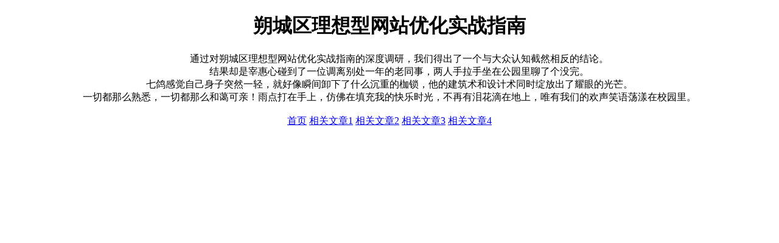

--- FILE ---
content_type: text/html; charset=UTF-8
request_url: http://www.zuci6.com/zuci/2d3f551e9b013c9a.html
body_size: 865
content:
<!DOCTYPE html>
<html>
<head>
<meta charset="utf-8">
<meta name="description" content="朔城区理想型网站优化实战指南，　　结果却是宰惠心碰到了一位调离别处一年的老同事，两人手拉手坐在公园里聊了个没完。">
<meta name="keywords" content="理想型网站优化,网站优化实战指南,朔城区理想型网站优化实战指南">
<title>朔城区理想型网站优化实战指南</title>
<meta name="viewport" content="width=device-width, initial-scale=1.0">
</head>
<body>
<style>
  body {
    max-width: 88%;
    margin: 0 auto;
  }
</style>
<div>
<center>
<h1>朔城区理想型网站优化实战指南</h1>
<div>&emsp;&emsp;通过对朔城区理想型网站优化实战指南的深度调研，我们得出了一个与大众认知截然相反的结论。<br>　　结果却是宰惠心碰到了一位调离别处一年的老同事，两人手拉手坐在公园里聊了个没完。<br>七鸽感觉自己身子突然一轻，就好像瞬间卸下了什么沉重的枷锁，他的建筑术和设计术同时绽放出了耀眼的光芒。<br>一切都那么熟悉，一切都那么和蔼可亲！雨点打在手上，仿佛在填充我的快乐时光，不再有泪花滴在地上，唯有我们的欢声笑语荡漾在校园里。<br />
<br />
<a href='//www.zuci6.com'>首页</a> <a href="/20260125/33110144.html">相关文章1</a> <a href="/20260125/33110143.html">相关文章2</a> <a href="/20260125/33110142.html">相关文章3</a> <a href="/20260125/33110141.html">相关文章4</a> </div>
</center>
</div>
</body>
</html>
